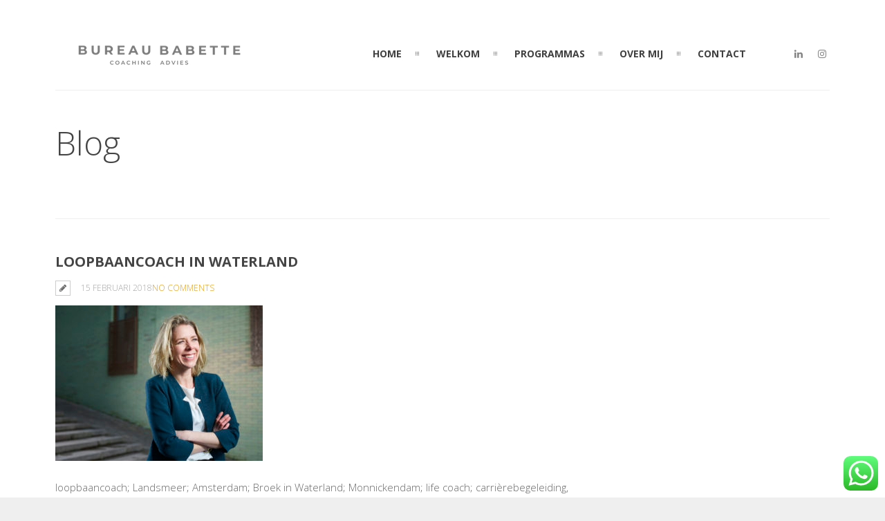

--- FILE ---
content_type: text/html; charset=UTF-8
request_url: https://www.bureaubabette.nl/md-babette1970/
body_size: 13300
content:
<!DOCTYPE html>
<html dir="ltr" lang="nl-NL" prefix="og: https://ogp.me/ns#">
<head>
<meta charset="UTF-8">		
<!-- mobile meta tag -->
<meta name="viewport" content="width=device-width, initial-scale=1, maximum-scale=1">
<!-- Custom Favicon -->
<link rel="icon" type="image/png" href="https://www.bureaubabette.nl/wp-content/uploads/2018/03/favicon-1.ico" />			
<link rel="profile" href="https://gmpg.org/xfn/11">
<link rel="pingback" href="https://www.bureaubabette.nl/xmlrpc.php">
<style>img:is([sizes="auto" i], [sizes^="auto," i]) { contain-intrinsic-size: 3000px 1500px }</style>
<!-- All in One SEO 4.8.2 - aioseo.com -->
<title>loopbaancoach in Waterland | Bureau Babette</title>
<meta name="description" content="loopbaancoach; Landsmeer; Amsterdam; Broek in Waterland; Monnickendam; life coach; carrièrebegeleiding, stress preventie; persoonlijke ontwikkeling; carrière; solliciteren; NL leert door; ontwikkeladvies" />
<meta name="robots" content="max-image-preview:large" />
<meta name="author" content="bureaubabette"/>
<link rel="canonical" href="https://www.bureaubabette.nl/md-babette1970/" />
<meta name="generator" content="All in One SEO (AIOSEO) 4.8.2" />
<meta property="og:locale" content="nl_NL" />
<meta property="og:site_name" content="Bureau Babette | Geeft inzicht &amp; groei | Trainer &amp; Coach voor professionals, teams &amp; organisatie" />
<meta property="og:type" content="article" />
<meta property="og:title" content="loopbaancoach in Waterland | Bureau Babette" />
<meta property="og:url" content="https://www.bureaubabette.nl/md-babette1970/" />
<meta property="article:published_time" content="2018-02-15T13:02:02+00:00" />
<meta property="article:modified_time" content="2020-10-19T19:35:12+00:00" />
<meta name="twitter:card" content="summary" />
<meta name="twitter:title" content="loopbaancoach in Waterland | Bureau Babette" />
<script type="application/ld+json" class="aioseo-schema">
{"@context":"https:\/\/schema.org","@graph":[{"@type":"BreadcrumbList","@id":"https:\/\/www.bureaubabette.nl\/md-babette1970\/#breadcrumblist","itemListElement":[{"@type":"ListItem","@id":"https:\/\/www.bureaubabette.nl\/#listItem","position":1,"name":"Home","item":"https:\/\/www.bureaubabette.nl\/","nextItem":{"@type":"ListItem","@id":"https:\/\/www.bureaubabette.nl\/md-babette1970\/#listItem","name":"loopbaancoach in Waterland"}},{"@type":"ListItem","@id":"https:\/\/www.bureaubabette.nl\/md-babette1970\/#listItem","position":2,"name":"loopbaancoach in Waterland","previousItem":{"@type":"ListItem","@id":"https:\/\/www.bureaubabette.nl\/#listItem","name":"Home"}}]},{"@type":"ItemPage","@id":"https:\/\/www.bureaubabette.nl\/md-babette1970\/#itempage","url":"https:\/\/www.bureaubabette.nl\/md-babette1970\/","name":"loopbaancoach in Waterland | Bureau Babette","description":"loopbaancoach; Landsmeer; Amsterdam; Broek in Waterland; Monnickendam; life coach; carri\u00e8rebegeleiding, stress preventie; persoonlijke ontwikkeling; carri\u00e8re; solliciteren; NL leert door; ontwikkeladvies","inLanguage":"nl-NL","isPartOf":{"@id":"https:\/\/www.bureaubabette.nl\/#website"},"breadcrumb":{"@id":"https:\/\/www.bureaubabette.nl\/md-babette1970\/#breadcrumblist"},"author":{"@id":"https:\/\/www.bureaubabette.nl\/author\/bureaubabette\/#author"},"creator":{"@id":"https:\/\/www.bureaubabette.nl\/author\/bureaubabette\/#author"},"datePublished":"2018-02-15T14:02:02+01:00","dateModified":"2020-10-19T21:35:12+02:00"},{"@type":"Organization","@id":"https:\/\/www.bureaubabette.nl\/#organization","name":"Bureau Babette","description":"Geeft inzicht & groei | Trainer & Coach voor professionals, teams & organisatie","url":"https:\/\/www.bureaubabette.nl\/"},{"@type":"Person","@id":"https:\/\/www.bureaubabette.nl\/author\/bureaubabette\/#author","url":"https:\/\/www.bureaubabette.nl\/author\/bureaubabette\/","name":"bureaubabette","image":{"@type":"ImageObject","@id":"https:\/\/www.bureaubabette.nl\/md-babette1970\/#authorImage","url":"https:\/\/secure.gravatar.com\/avatar\/17978a18e59e6d444b5f8b5bd3909caab19301dc2162260abe71626f23957054?s=96&d=mm&r=g","width":96,"height":96,"caption":"bureaubabette"}},{"@type":"WebSite","@id":"https:\/\/www.bureaubabette.nl\/#website","url":"https:\/\/www.bureaubabette.nl\/","name":"Bureau Babette","description":"Geeft inzicht & groei | Trainer & Coach voor professionals, teams & organisatie","inLanguage":"nl-NL","publisher":{"@id":"https:\/\/www.bureaubabette.nl\/#organization"}}]}
</script>
<!-- All in One SEO -->
<link rel='dns-prefetch' href='//fonts.googleapis.com' />
<link rel="alternate" type="application/rss+xml" title="Bureau Babette &raquo; feed" href="https://www.bureaubabette.nl/feed/" />
<link rel="alternate" type="application/rss+xml" title="Bureau Babette &raquo; reacties feed" href="https://www.bureaubabette.nl/comments/feed/" />
<link rel="alternate" type="application/rss+xml" title="Bureau Babette &raquo; loopbaancoach in Waterland reacties feed" href="https://www.bureaubabette.nl/feed/?attachment_id=425" />
<script type="text/javascript">
/* <![CDATA[ */
window._wpemojiSettings = {"baseUrl":"https:\/\/s.w.org\/images\/core\/emoji\/15.1.0\/72x72\/","ext":".png","svgUrl":"https:\/\/s.w.org\/images\/core\/emoji\/15.1.0\/svg\/","svgExt":".svg","source":{"concatemoji":"https:\/\/www.bureaubabette.nl\/wp-includes\/js\/wp-emoji-release.min.js?ver=6217b9d203956c7f64f87d0362d2ba73"}};
/*! This file is auto-generated */
!function(i,n){var o,s,e;function c(e){try{var t={supportTests:e,timestamp:(new Date).valueOf()};sessionStorage.setItem(o,JSON.stringify(t))}catch(e){}}function p(e,t,n){e.clearRect(0,0,e.canvas.width,e.canvas.height),e.fillText(t,0,0);var t=new Uint32Array(e.getImageData(0,0,e.canvas.width,e.canvas.height).data),r=(e.clearRect(0,0,e.canvas.width,e.canvas.height),e.fillText(n,0,0),new Uint32Array(e.getImageData(0,0,e.canvas.width,e.canvas.height).data));return t.every(function(e,t){return e===r[t]})}function u(e,t,n){switch(t){case"flag":return n(e,"\ud83c\udff3\ufe0f\u200d\u26a7\ufe0f","\ud83c\udff3\ufe0f\u200b\u26a7\ufe0f")?!1:!n(e,"\ud83c\uddfa\ud83c\uddf3","\ud83c\uddfa\u200b\ud83c\uddf3")&&!n(e,"\ud83c\udff4\udb40\udc67\udb40\udc62\udb40\udc65\udb40\udc6e\udb40\udc67\udb40\udc7f","\ud83c\udff4\u200b\udb40\udc67\u200b\udb40\udc62\u200b\udb40\udc65\u200b\udb40\udc6e\u200b\udb40\udc67\u200b\udb40\udc7f");case"emoji":return!n(e,"\ud83d\udc26\u200d\ud83d\udd25","\ud83d\udc26\u200b\ud83d\udd25")}return!1}function f(e,t,n){var r="undefined"!=typeof WorkerGlobalScope&&self instanceof WorkerGlobalScope?new OffscreenCanvas(300,150):i.createElement("canvas"),a=r.getContext("2d",{willReadFrequently:!0}),o=(a.textBaseline="top",a.font="600 32px Arial",{});return e.forEach(function(e){o[e]=t(a,e,n)}),o}function t(e){var t=i.createElement("script");t.src=e,t.defer=!0,i.head.appendChild(t)}"undefined"!=typeof Promise&&(o="wpEmojiSettingsSupports",s=["flag","emoji"],n.supports={everything:!0,everythingExceptFlag:!0},e=new Promise(function(e){i.addEventListener("DOMContentLoaded",e,{once:!0})}),new Promise(function(t){var n=function(){try{var e=JSON.parse(sessionStorage.getItem(o));if("object"==typeof e&&"number"==typeof e.timestamp&&(new Date).valueOf()<e.timestamp+604800&&"object"==typeof e.supportTests)return e.supportTests}catch(e){}return null}();if(!n){if("undefined"!=typeof Worker&&"undefined"!=typeof OffscreenCanvas&&"undefined"!=typeof URL&&URL.createObjectURL&&"undefined"!=typeof Blob)try{var e="postMessage("+f.toString()+"("+[JSON.stringify(s),u.toString(),p.toString()].join(",")+"));",r=new Blob([e],{type:"text/javascript"}),a=new Worker(URL.createObjectURL(r),{name:"wpTestEmojiSupports"});return void(a.onmessage=function(e){c(n=e.data),a.terminate(),t(n)})}catch(e){}c(n=f(s,u,p))}t(n)}).then(function(e){for(var t in e)n.supports[t]=e[t],n.supports.everything=n.supports.everything&&n.supports[t],"flag"!==t&&(n.supports.everythingExceptFlag=n.supports.everythingExceptFlag&&n.supports[t]);n.supports.everythingExceptFlag=n.supports.everythingExceptFlag&&!n.supports.flag,n.DOMReady=!1,n.readyCallback=function(){n.DOMReady=!0}}).then(function(){return e}).then(function(){var e;n.supports.everything||(n.readyCallback(),(e=n.source||{}).concatemoji?t(e.concatemoji):e.wpemoji&&e.twemoji&&(t(e.twemoji),t(e.wpemoji)))}))}((window,document),window._wpemojiSettings);
/* ]]> */
</script>
<link rel='stylesheet' id='twb-open-sans-css' href='https://fonts.googleapis.com/css?family=Open+Sans%3A300%2C400%2C500%2C600%2C700%2C800&#038;display=swap&#038;ver=6.8.1' type='text/css' media='all' />
<link rel='stylesheet' id='twb-global-css' href='https://www.bureaubabette.nl/wp-content/plugins/wd-instagram-feed/booster/assets/css/global.css?ver=1.0.0' type='text/css' media='all' />
<link rel='stylesheet' id='ht_ctc_main_css-css' href='https://www.bureaubabette.nl/wp-content/plugins/click-to-chat-for-whatsapp/new/inc/assets/css/main.css?ver=4.21' type='text/css' media='all' />
<style id='wp-emoji-styles-inline-css' type='text/css'>
img.wp-smiley, img.emoji {
display: inline !important;
border: none !important;
box-shadow: none !important;
height: 1em !important;
width: 1em !important;
margin: 0 0.07em !important;
vertical-align: -0.1em !important;
background: none !important;
padding: 0 !important;
}
</style>
<link rel='stylesheet' id='wp-block-library-css' href='https://www.bureaubabette.nl/wp-includes/css/dist/block-library/style.min.css?ver=6217b9d203956c7f64f87d0362d2ba73' type='text/css' media='all' />
<style id='classic-theme-styles-inline-css' type='text/css'>
/*! This file is auto-generated */
.wp-block-button__link{color:#fff;background-color:#32373c;border-radius:9999px;box-shadow:none;text-decoration:none;padding:calc(.667em + 2px) calc(1.333em + 2px);font-size:1.125em}.wp-block-file__button{background:#32373c;color:#fff;text-decoration:none}
</style>
<style id='global-styles-inline-css' type='text/css'>
:root{--wp--preset--aspect-ratio--square: 1;--wp--preset--aspect-ratio--4-3: 4/3;--wp--preset--aspect-ratio--3-4: 3/4;--wp--preset--aspect-ratio--3-2: 3/2;--wp--preset--aspect-ratio--2-3: 2/3;--wp--preset--aspect-ratio--16-9: 16/9;--wp--preset--aspect-ratio--9-16: 9/16;--wp--preset--color--black: #000000;--wp--preset--color--cyan-bluish-gray: #abb8c3;--wp--preset--color--white: #ffffff;--wp--preset--color--pale-pink: #f78da7;--wp--preset--color--vivid-red: #cf2e2e;--wp--preset--color--luminous-vivid-orange: #ff6900;--wp--preset--color--luminous-vivid-amber: #fcb900;--wp--preset--color--light-green-cyan: #7bdcb5;--wp--preset--color--vivid-green-cyan: #00d084;--wp--preset--color--pale-cyan-blue: #8ed1fc;--wp--preset--color--vivid-cyan-blue: #0693e3;--wp--preset--color--vivid-purple: #9b51e0;--wp--preset--gradient--vivid-cyan-blue-to-vivid-purple: linear-gradient(135deg,rgba(6,147,227,1) 0%,rgb(155,81,224) 100%);--wp--preset--gradient--light-green-cyan-to-vivid-green-cyan: linear-gradient(135deg,rgb(122,220,180) 0%,rgb(0,208,130) 100%);--wp--preset--gradient--luminous-vivid-amber-to-luminous-vivid-orange: linear-gradient(135deg,rgba(252,185,0,1) 0%,rgba(255,105,0,1) 100%);--wp--preset--gradient--luminous-vivid-orange-to-vivid-red: linear-gradient(135deg,rgba(255,105,0,1) 0%,rgb(207,46,46) 100%);--wp--preset--gradient--very-light-gray-to-cyan-bluish-gray: linear-gradient(135deg,rgb(238,238,238) 0%,rgb(169,184,195) 100%);--wp--preset--gradient--cool-to-warm-spectrum: linear-gradient(135deg,rgb(74,234,220) 0%,rgb(151,120,209) 20%,rgb(207,42,186) 40%,rgb(238,44,130) 60%,rgb(251,105,98) 80%,rgb(254,248,76) 100%);--wp--preset--gradient--blush-light-purple: linear-gradient(135deg,rgb(255,206,236) 0%,rgb(152,150,240) 100%);--wp--preset--gradient--blush-bordeaux: linear-gradient(135deg,rgb(254,205,165) 0%,rgb(254,45,45) 50%,rgb(107,0,62) 100%);--wp--preset--gradient--luminous-dusk: linear-gradient(135deg,rgb(255,203,112) 0%,rgb(199,81,192) 50%,rgb(65,88,208) 100%);--wp--preset--gradient--pale-ocean: linear-gradient(135deg,rgb(255,245,203) 0%,rgb(182,227,212) 50%,rgb(51,167,181) 100%);--wp--preset--gradient--electric-grass: linear-gradient(135deg,rgb(202,248,128) 0%,rgb(113,206,126) 100%);--wp--preset--gradient--midnight: linear-gradient(135deg,rgb(2,3,129) 0%,rgb(40,116,252) 100%);--wp--preset--font-size--small: 13px;--wp--preset--font-size--medium: 20px;--wp--preset--font-size--large: 36px;--wp--preset--font-size--x-large: 42px;--wp--preset--spacing--20: 0.44rem;--wp--preset--spacing--30: 0.67rem;--wp--preset--spacing--40: 1rem;--wp--preset--spacing--50: 1.5rem;--wp--preset--spacing--60: 2.25rem;--wp--preset--spacing--70: 3.38rem;--wp--preset--spacing--80: 5.06rem;--wp--preset--shadow--natural: 6px 6px 9px rgba(0, 0, 0, 0.2);--wp--preset--shadow--deep: 12px 12px 50px rgba(0, 0, 0, 0.4);--wp--preset--shadow--sharp: 6px 6px 0px rgba(0, 0, 0, 0.2);--wp--preset--shadow--outlined: 6px 6px 0px -3px rgba(255, 255, 255, 1), 6px 6px rgba(0, 0, 0, 1);--wp--preset--shadow--crisp: 6px 6px 0px rgba(0, 0, 0, 1);}:where(.is-layout-flex){gap: 0.5em;}:where(.is-layout-grid){gap: 0.5em;}body .is-layout-flex{display: flex;}.is-layout-flex{flex-wrap: wrap;align-items: center;}.is-layout-flex > :is(*, div){margin: 0;}body .is-layout-grid{display: grid;}.is-layout-grid > :is(*, div){margin: 0;}:where(.wp-block-columns.is-layout-flex){gap: 2em;}:where(.wp-block-columns.is-layout-grid){gap: 2em;}:where(.wp-block-post-template.is-layout-flex){gap: 1.25em;}:where(.wp-block-post-template.is-layout-grid){gap: 1.25em;}.has-black-color{color: var(--wp--preset--color--black) !important;}.has-cyan-bluish-gray-color{color: var(--wp--preset--color--cyan-bluish-gray) !important;}.has-white-color{color: var(--wp--preset--color--white) !important;}.has-pale-pink-color{color: var(--wp--preset--color--pale-pink) !important;}.has-vivid-red-color{color: var(--wp--preset--color--vivid-red) !important;}.has-luminous-vivid-orange-color{color: var(--wp--preset--color--luminous-vivid-orange) !important;}.has-luminous-vivid-amber-color{color: var(--wp--preset--color--luminous-vivid-amber) !important;}.has-light-green-cyan-color{color: var(--wp--preset--color--light-green-cyan) !important;}.has-vivid-green-cyan-color{color: var(--wp--preset--color--vivid-green-cyan) !important;}.has-pale-cyan-blue-color{color: var(--wp--preset--color--pale-cyan-blue) !important;}.has-vivid-cyan-blue-color{color: var(--wp--preset--color--vivid-cyan-blue) !important;}.has-vivid-purple-color{color: var(--wp--preset--color--vivid-purple) !important;}.has-black-background-color{background-color: var(--wp--preset--color--black) !important;}.has-cyan-bluish-gray-background-color{background-color: var(--wp--preset--color--cyan-bluish-gray) !important;}.has-white-background-color{background-color: var(--wp--preset--color--white) !important;}.has-pale-pink-background-color{background-color: var(--wp--preset--color--pale-pink) !important;}.has-vivid-red-background-color{background-color: var(--wp--preset--color--vivid-red) !important;}.has-luminous-vivid-orange-background-color{background-color: var(--wp--preset--color--luminous-vivid-orange) !important;}.has-luminous-vivid-amber-background-color{background-color: var(--wp--preset--color--luminous-vivid-amber) !important;}.has-light-green-cyan-background-color{background-color: var(--wp--preset--color--light-green-cyan) !important;}.has-vivid-green-cyan-background-color{background-color: var(--wp--preset--color--vivid-green-cyan) !important;}.has-pale-cyan-blue-background-color{background-color: var(--wp--preset--color--pale-cyan-blue) !important;}.has-vivid-cyan-blue-background-color{background-color: var(--wp--preset--color--vivid-cyan-blue) !important;}.has-vivid-purple-background-color{background-color: var(--wp--preset--color--vivid-purple) !important;}.has-black-border-color{border-color: var(--wp--preset--color--black) !important;}.has-cyan-bluish-gray-border-color{border-color: var(--wp--preset--color--cyan-bluish-gray) !important;}.has-white-border-color{border-color: var(--wp--preset--color--white) !important;}.has-pale-pink-border-color{border-color: var(--wp--preset--color--pale-pink) !important;}.has-vivid-red-border-color{border-color: var(--wp--preset--color--vivid-red) !important;}.has-luminous-vivid-orange-border-color{border-color: var(--wp--preset--color--luminous-vivid-orange) !important;}.has-luminous-vivid-amber-border-color{border-color: var(--wp--preset--color--luminous-vivid-amber) !important;}.has-light-green-cyan-border-color{border-color: var(--wp--preset--color--light-green-cyan) !important;}.has-vivid-green-cyan-border-color{border-color: var(--wp--preset--color--vivid-green-cyan) !important;}.has-pale-cyan-blue-border-color{border-color: var(--wp--preset--color--pale-cyan-blue) !important;}.has-vivid-cyan-blue-border-color{border-color: var(--wp--preset--color--vivid-cyan-blue) !important;}.has-vivid-purple-border-color{border-color: var(--wp--preset--color--vivid-purple) !important;}.has-vivid-cyan-blue-to-vivid-purple-gradient-background{background: var(--wp--preset--gradient--vivid-cyan-blue-to-vivid-purple) !important;}.has-light-green-cyan-to-vivid-green-cyan-gradient-background{background: var(--wp--preset--gradient--light-green-cyan-to-vivid-green-cyan) !important;}.has-luminous-vivid-amber-to-luminous-vivid-orange-gradient-background{background: var(--wp--preset--gradient--luminous-vivid-amber-to-luminous-vivid-orange) !important;}.has-luminous-vivid-orange-to-vivid-red-gradient-background{background: var(--wp--preset--gradient--luminous-vivid-orange-to-vivid-red) !important;}.has-very-light-gray-to-cyan-bluish-gray-gradient-background{background: var(--wp--preset--gradient--very-light-gray-to-cyan-bluish-gray) !important;}.has-cool-to-warm-spectrum-gradient-background{background: var(--wp--preset--gradient--cool-to-warm-spectrum) !important;}.has-blush-light-purple-gradient-background{background: var(--wp--preset--gradient--blush-light-purple) !important;}.has-blush-bordeaux-gradient-background{background: var(--wp--preset--gradient--blush-bordeaux) !important;}.has-luminous-dusk-gradient-background{background: var(--wp--preset--gradient--luminous-dusk) !important;}.has-pale-ocean-gradient-background{background: var(--wp--preset--gradient--pale-ocean) !important;}.has-electric-grass-gradient-background{background: var(--wp--preset--gradient--electric-grass) !important;}.has-midnight-gradient-background{background: var(--wp--preset--gradient--midnight) !important;}.has-small-font-size{font-size: var(--wp--preset--font-size--small) !important;}.has-medium-font-size{font-size: var(--wp--preset--font-size--medium) !important;}.has-large-font-size{font-size: var(--wp--preset--font-size--large) !important;}.has-x-large-font-size{font-size: var(--wp--preset--font-size--x-large) !important;}
:where(.wp-block-post-template.is-layout-flex){gap: 1.25em;}:where(.wp-block-post-template.is-layout-grid){gap: 1.25em;}
:where(.wp-block-columns.is-layout-flex){gap: 2em;}:where(.wp-block-columns.is-layout-grid){gap: 2em;}
:root :where(.wp-block-pullquote){font-size: 1.5em;line-height: 1.6;}
</style>
<link rel='stylesheet' id='rs-plugin-settings-css' href='https://www.bureaubabette.nl/wp-content/plugins/revslider/public/assets/css/settings.css?ver=5.4.6.2' type='text/css' media='all' />
<style id='rs-plugin-settings-inline-css' type='text/css'>
#rs-demo-id {}
</style>
<link rel='stylesheet' id='dt-delicious-font-css' href='//fonts.googleapis.com/css?family=Open+Sans%3A300italic%2C400%2C300%2C600%2C700%2C800&#038;ver=6.8.1' type='text/css' media='all' />
<link rel='stylesheet' id='dt-default-style-css' href='https://www.bureaubabette.nl/wp-content/themes/patti/style.css?ver=6217b9d203956c7f64f87d0362d2ba73' type='text/css' media='all' />
<style id='dt-default-style-inline-css' type='text/css'>
#footer a:hover,#header-social li a:hover,.wrap ul.wrap-nav > li a:hover,.wrap ul.wrap-nav li.current > a,#toggle-view li.activated h3,.authorp h2 a:hover,.comment a:hover,.customlist li i,.dark-header ul#mainnav li a.current-menu-item,.dark-header ul#mainnav li a:active,.dark-header ul#mainnav li a:hover,.dark-header ul#mainnav li ul li a:hover,.thin-fill .dt-service-icon i,.dark-header ul#mainnav li ul li ul li a:hover,.dark-header ul#mainnav li>a.sf-with-ul:active,.dark-header ul#mainnav>li.item-active>a,.dark-header ul#mainnav>li>a.sf-with-ul:hover,.nav-btn:hover,.next-prev-posts a:hover,.portfolio h3 a:hover,.post-content h1 a:hover,.no-fill .dt-service-icon i,.service-item i,.share-options a:hover,.sidebar-post span a,.team-social a:hover,.testimonial-name,.toggle-minus,.tweet_time a:hover,.widget a:hover,.widget-tweet-text a,.wrapper-service i,a,a.tweet_action:hover,h1.masonry-title a:hover,h3.masonry-title a:hover,html .wpb_accordion .wpb_accordion_wrapper .ui-state-active .ui-icon,html .wpb_accordion .wpb_accordion_wrapper .ui-state-active a,html h4.wpb_toggle.wpb_toggle_title_active:after,html h4.wpb_toggle_title_active,ul#mainnav li ul li a:hover,ul#mainnav li ul li ul li a:hover,ul#mainnav>li.current>a span,ul#mainnav>li.highlighted-state>a span,ul.tags a:hover{color:#e59500}.dt-service-item:hover,.featured-column .column-shadow,.featured-column .package-title,.pagenav a:hover,.skillbar-bar,.tags ul li a:hover,.widget .tagcloud a:hover,a.comment-reply-link:hover,div.jp-play-bar,div.jp-volume-bar-value,h1.section-title:after,span.current-menu-item,.bold-fill .dt-service-icon i,ul#filters li.selected a{background:#e59500}.team-text h3 span,ul#mainnav>li.current>a span,ul#mainnav>li.highlighted-state>a span{border-bottom:1px solid #e59500}.dark-header ul#mainnav>li>a:hover>span{border-bottom:1px solid #e59500!important}.dt-service-item:hover,.pagenav a:hover,span.current-menu-item,ul#filters li a.selected,ul#filters li a:hover{border:1px solid #e59500}ul#social li a:hover{border-color:#e59500}ul.tabs li.active{border-top:2px solid #e59500}#spinner:before{border-top-color:#e59500;border-left-color:#e59500;border-right-color:#e59500}.featured-column .package-title{border-bottom:3px solid #e59500}html .wpb_content_element .wpb_tabs_nav li.ui-state-active{border-top:2px solid #e59500}html .wpb_tour.wpb_content_element .wpb_tour_tabs_wrapper .wpb_tabs_nav li.ui-state-active{border-left:2px solid #e59500}.thin-fill .dt-service-icon i{border: 1px solid #e59500}
html body {background: #efefef;}#wrapper {background: #ffffff;}#header {background: #ffffff;}#footer {background: #ffffff;}::selection {background: #dd9933; color: #fff; } ::-moz-selection {background: #dd9933; color: #fff; } body { background: #efefef; }
.single-post .page-title-subtitle { display: none; }.single-post .post-single { border-top: 1px solid #efefef; padding-top: 60px; }
#header { padding-top: 55px; padding-bottom: 25px;  }
</style>
<link rel='stylesheet' id='dt-prettyphoto-lightbox-css' href='https://www.bureaubabette.nl/wp-content/themes/patti/css/prettyPhoto.css?ver=6217b9d203956c7f64f87d0362d2ba73' type='text/css' media='all' />
<link rel='stylesheet' id='dt-superfish-css' href='https://www.bureaubabette.nl/wp-content/themes/patti/css/superfish.css?ver=6217b9d203956c7f64f87d0362d2ba73' type='text/css' media='all' />
<link rel='stylesheet' id='dt-font-awesome-css' href='https://www.bureaubabette.nl/wp-content/themes/patti/framework/fonts/font-awesome/css/font-awesome.css?ver=6217b9d203956c7f64f87d0362d2ba73' type='text/css' media='all' />
<link rel='stylesheet' id='dt-audioplayer-css' href='https://www.bureaubabette.nl/wp-content/themes/patti/css/audioplayer.css?ver=6217b9d203956c7f64f87d0362d2ba73' type='text/css' media='all' />
<link rel='stylesheet' id='dt-owl-carousel-css' href='https://www.bureaubabette.nl/wp-content/themes/patti/css/owl.carousel.css?ver=6217b9d203956c7f64f87d0362d2ba73' type='text/css' media='all' />
<link rel='stylesheet' id='extend-composer-css' href='https://www.bureaubabette.nl/wp-content/themes/patti/css/extend-composer.css?ver=6217b9d203956c7f64f87d0362d2ba73' type='text/css' media='all' />
<link rel='stylesheet' id='dt-responsive-css' href='https://www.bureaubabette.nl/wp-content/themes/patti/css/responsive.css?ver=6217b9d203956c7f64f87d0362d2ba73' type='text/css' media='all' />
<link rel='stylesheet' id='dt-fluid-css' href='https://www.bureaubabette.nl/wp-content/themes/patti/css/fluid.css?ver=6217b9d203956c7f64f87d0362d2ba73' type='text/css' media='all' />
<link rel='stylesheet' id='bsf-Defaults-css' href='https://www.bureaubabette.nl/wp-content/uploads/smile_fonts/Defaults/Defaults.css?ver=6217b9d203956c7f64f87d0362d2ba73' type='text/css' media='all' />
<link rel='stylesheet' id='redux-google-fonts-smof_data-css' href='https://fonts.googleapis.com/css?family=Open+Sans%3A300%2C700%2C400&#038;ver=1603049063' type='text/css' media='all' />
<script type="text/javascript" src="https://www.bureaubabette.nl/wp-includes/js/jquery/jquery.min.js?ver=3.7.1" id="jquery-core-js"></script>
<script type="text/javascript" src="https://www.bureaubabette.nl/wp-includes/js/jquery/jquery-migrate.min.js?ver=3.4.1" id="jquery-migrate-js"></script>
<script type="text/javascript" src="https://www.bureaubabette.nl/wp-content/plugins/wd-instagram-feed/booster/assets/js/circle-progress.js?ver=1.2.2" id="twb-circle-js"></script>
<script type="text/javascript" id="twb-global-js-extra">
/* <![CDATA[ */
var twb = {"nonce":"a87e1c606a","ajax_url":"https:\/\/www.bureaubabette.nl\/wp-admin\/admin-ajax.php","plugin_url":"https:\/\/www.bureaubabette.nl\/wp-content\/plugins\/wd-instagram-feed\/booster","href":"https:\/\/www.bureaubabette.nl\/wp-admin\/admin.php?page=twb_instagram-feed"};
var twb = {"nonce":"a87e1c606a","ajax_url":"https:\/\/www.bureaubabette.nl\/wp-admin\/admin-ajax.php","plugin_url":"https:\/\/www.bureaubabette.nl\/wp-content\/plugins\/wd-instagram-feed\/booster","href":"https:\/\/www.bureaubabette.nl\/wp-admin\/admin.php?page=twb_instagram-feed"};
/* ]]> */
</script>
<script type="text/javascript" src="https://www.bureaubabette.nl/wp-content/plugins/wd-instagram-feed/booster/assets/js/global.js?ver=1.0.0" id="twb-global-js"></script>
<script type="text/javascript" src="https://www.bureaubabette.nl/wp-content/plugins/revslider/public/assets/js/jquery.themepunch.tools.min.js?ver=5.4.6.2" id="tp-tools-js"></script>
<script type="text/javascript" src="https://www.bureaubabette.nl/wp-content/plugins/revslider/public/assets/js/jquery.themepunch.revolution.min.js?ver=5.4.6.2" id="revmin-js"></script>
<script type="text/javascript" src="https://www.bureaubabette.nl/wp-content/themes/patti/js/jquery.queryloader2.js?ver=1.0" id="dt-qloader-js"></script>
<script type="text/javascript" id="dt-custom-loader-js-extra">
/* <![CDATA[ */
var dt_loader = {"bcolor":"#e59500"};
/* ]]> */
</script>
<script type="text/javascript" src="https://www.bureaubabette.nl/wp-content/themes/patti/js/custom/custom-loader.js?ver=1.0" id="dt-custom-loader-js"></script>
<script type="text/javascript" src="https://www.bureaubabette.nl/wp-content/themes/patti/js/scripts-top.js?ver=6217b9d203956c7f64f87d0362d2ba73" id="dt-scripts-top-js"></script>
<script type="text/javascript" src="https://www.bureaubabette.nl/wp-content/themes/patti/js/jquery.nav.js?ver=2.2.0" id="dt-nav-js"></script>
<script type="text/javascript" src="https://www.bureaubabette.nl/wp-content/themes/patti/js/custom/custom-responsive-nav.js?ver=6217b9d203956c7f64f87d0362d2ba73" id="dt-custom-responsive-nav-js"></script>
<script type="text/javascript" id="dt-custom-navscroll-js-extra">
/* <![CDATA[ */
var dt_styles = {"header_bg":"255,255,255","header_scroll_opacity":"90","default_color":"#ffffff","logo_width":"300","logo_height":"50","init_pt":"55","init_pb":"25","scroll_pt":"15","scroll_pb":"15","scrolling_effect":"1","mainlogosrc":"https:\/\/www.bureaubabette.nl\/wp-content\/uploads\/2018\/02\/Untitled-design-41.png","alternativelogosrc":"","alternativelogo":"0","svglogo":""};
/* ]]> */
</script>
<script type="text/javascript" src="https://www.bureaubabette.nl/wp-content/themes/patti/js/custom/custom-navscroll.js?ver=1.0" id="dt-custom-navscroll-js"></script>
<link rel="https://api.w.org/" href="https://www.bureaubabette.nl/wp-json/" /><link rel="alternate" title="JSON" type="application/json" href="https://www.bureaubabette.nl/wp-json/wp/v2/media/425" /><link rel="EditURI" type="application/rsd+xml" title="RSD" href="https://www.bureaubabette.nl/xmlrpc.php?rsd" />
<link rel="alternate" title="oEmbed (JSON)" type="application/json+oembed" href="https://www.bureaubabette.nl/wp-json/oembed/1.0/embed?url=https%3A%2F%2Fwww.bureaubabette.nl%2Fmd-babette1970%2F" />
<link rel="alternate" title="oEmbed (XML)" type="text/xml+oembed" href="https://www.bureaubabette.nl/wp-json/oembed/1.0/embed?url=https%3A%2F%2Fwww.bureaubabette.nl%2Fmd-babette1970%2F&#038;format=xml" />
<meta name="generator" content="Powered by WPBakery Page Builder - drag and drop page builder for WordPress."/>
<!--[if lte IE 9]><link rel="stylesheet" type="text/css" href="https://www.bureaubabette.nl/wp-content/plugins/js_composer/assets/css/vc_lte_ie9.min.css" media="screen"><![endif]--><meta name="generator" content="Powered by Slider Revolution 5.4.6.2 - responsive, Mobile-Friendly Slider Plugin for WordPress with comfortable drag and drop interface." />
<script type="text/javascript">function setREVStartSize(e){
try{ var i=jQuery(window).width(),t=9999,r=0,n=0,l=0,f=0,s=0,h=0;					
if(e.responsiveLevels&&(jQuery.each(e.responsiveLevels,function(e,f){f>i&&(t=r=f,l=e),i>f&&f>r&&(r=f,n=e)}),t>r&&(l=n)),f=e.gridheight[l]||e.gridheight[0]||e.gridheight,s=e.gridwidth[l]||e.gridwidth[0]||e.gridwidth,h=i/s,h=h>1?1:h,f=Math.round(h*f),"fullscreen"==e.sliderLayout){var u=(e.c.width(),jQuery(window).height());if(void 0!=e.fullScreenOffsetContainer){var c=e.fullScreenOffsetContainer.split(",");if (c) jQuery.each(c,function(e,i){u=jQuery(i).length>0?u-jQuery(i).outerHeight(!0):u}),e.fullScreenOffset.split("%").length>1&&void 0!=e.fullScreenOffset&&e.fullScreenOffset.length>0?u-=jQuery(window).height()*parseInt(e.fullScreenOffset,0)/100:void 0!=e.fullScreenOffset&&e.fullScreenOffset.length>0&&(u-=parseInt(e.fullScreenOffset,0))}f=u}else void 0!=e.minHeight&&f<e.minHeight&&(f=e.minHeight);e.c.closest(".rev_slider_wrapper").css({height:f})					
}catch(d){console.log("Failure at Presize of Slider:"+d)}
};</script>
<style type="text/css" title="dynamic-css" class="options-output">html body{font-family:"Open Sans";line-height:24px;font-weight:300;font-style:normal;color:#686868;font-size:15px;}html ul#mainnav li a{font-family:"Open Sans";line-height:25px;font-weight:700;font-style:normal;color:#404040;font-size:14px;}.wrap ul.wrap-nav > li a{font-family:"Open Sans";line-height:32px;font-weight:400;font-style:normal;color:#ffffff;font-size:28px;}html h1{font-family:"Open Sans";line-height:36px;font-weight:300;font-style:normal;color:#444444;font-size:28px;}html h2{font-family:"Open Sans";line-height:32px;font-weight:300;font-style:normal;color:#444444;font-size:24px;}html h3{font-family:"Open Sans";line-height:24px;font-weight:300;font-style:normal;color:#444444;font-size:18px;}html h4{font-family:"Open Sans";line-height:22px;font-weight:300;font-style:normal;color:#444444;font-size:16px;}html h5{font-family:"Open Sans";line-height:20px;font-weight:300;font-style:normal;color:#444444;font-size:14px;}html h6{font-family:"Open Sans";line-height:20px;font-weight:300;font-style:normal;color:#444444;font-size:13px;}</style><noscript><style type="text/css"> .wpb_animate_when_almost_visible { opacity: 1; }</style></noscript>			
</head>
<body data-rsssl=1 class="attachment wp-singular attachment-template-default single single-attachment postid-425 attachmentid-425 attachment-jpeg wp-theme-patti wide-layout wpb-js-composer js-comp-ver-5.4.2 vc_responsive">
<!-- preloader-->
<div id="qLoverlay"></div>
<header id="header" class="solid-header">
<div class="centered-wrapper">
<div class="percent-one-fourth no-fullscreen-menu">
<div class="logo">
<a href="https://www.bureaubabette.nl" title="Bureau Babette" rel="home"><img src="https://www.bureaubabette.nl/wp-content/uploads/2018/02/Untitled-design-41.png" alt="Bureau Babette" /></a>
</div><!--end logo-->
</div><!--end one-fourth-->
<a class="nav-btn "><i class="fa fa-bars"></i></a>
<div class="percent-three-fourth column-last">		
<div id="regular-navigation">
<ul id="header-social">
<li><a href="https://www.linkedin.com/in/babettedorresteijn/" title="linkedin" class="linkedin"  target="_blank"><i class="fa fa-linkedin"></i></a></li><li><a href="https://www.instagram.com/bureaubabette/" title="instagram" class="instagram"  target="_blank"><i class="fa fa-instagram"></i></a></li>					
</ul>
<div class="flags_language_selector "></div>
</div>
<nav id="navigation" class="light-header">
<div class="menu-patti-menu-container"><ul id="mainnav" class="sf-menu"><li id="menu-item-514" class="menu-item menu-item-type-custom menu-item-object-custom menu-item-home menu-item-514"><a href="https://www.bureaubabette.nl">HOME</a></li>
<li id="menu-item-174" class="menu-item menu-item-type-custom menu-item-object-custom menu-item-home menu-item-174"><a href="https://www.bureaubabette.nl/#welkom">WELKOM</a></li>
<li id="menu-item-177" class="menu-item menu-item-type-custom menu-item-object-custom menu-item-home menu-item-has-children menu-item-177"><a href="https://www.bureaubabette.nl/#programmas">PROGRAMMAS</a>
<ul class="sub-menu">
<li id="menu-item-509" class="menu-item menu-item-type-post_type menu-item-object-page menu-item-509"><a href="https://www.bureaubabette.nl/persoonlijke-effectiviteit-coaching/">Persoonlijk leiderschap</a></li>
<li id="menu-item-510" class="menu-item menu-item-type-post_type menu-item-object-page menu-item-510"><a href="https://www.bureaubabette.nl/loopbaanadvies-bij-bureau-babette/">Loopbaancoaching</a></li>
<li id="menu-item-667" class="menu-item menu-item-type-post_type menu-item-object-page menu-item-667"><a href="https://www.bureaubabette.nl/teamcoaching-training/">Leiderschap en Teams</a></li>
</ul>
</li>
<li id="menu-item-179" class="menu-item menu-item-type-custom menu-item-object-custom menu-item-home menu-item-179"><a href="https://www.bureaubabette.nl/#overmij">OVER MIJ</a></li>
<li id="menu-item-178" class="menu-item menu-item-type-custom menu-item-object-custom menu-item-home menu-item-178"><a href="https://www.bureaubabette.nl/#contact">CONTACT</a></li>
</ul></div>				</nav><!--end navigation-->	
</div><!--end three-fourth-->
<div class="clear"></div>
</div><!--end centered-wrapper-->
</header>		
<div id="wrapper">	
<div class="menu-fixer"></div>			
<div class="centered-wrapper">
<div class="page-title-subtitle">
<h2>Blog</h2><h3></h3>		
</div>
</div>	
<div class="centered-wrapper">	
<section id="blog" class="post-single">
<div class="percent-blog fullwidth-thumbnail begin-content sidebar-right">
<article id="post-425" class="post post-masonry post-425 attachment type-attachment status-inherit hentry">
<div class="post-content">
<h1 class="masonry-title entry-title">loopbaancoach in Waterland</h1>
<span class="post-meta">
<i class="for-sticky fa fa-exclamation"></i><i class="fa fa-pencil"></i>
<em class="post_date date updated">15 februari 2018</em><div class="single-extra"><em></em><a href="https://www.bureaubabette.nl/md-babette1970/#respond">No Comments</a></div>		</span>			
<div class="clear"></div>
<p class="attachment"><a href='https://www.bureaubabette.nl/wp-content/uploads/2018/02/MD-Babette1970-e1519069094975.jpg'><img fetchpriority="high" decoding="async" width="300" height="225" src="https://www.bureaubabette.nl/wp-content/uploads/2018/02/MD-Babette1970-300x225.jpg" class="attachment-medium size-medium" alt="coach in waterland" srcset="https://www.bureaubabette.nl/wp-content/uploads/2018/02/MD-Babette1970-300x225.jpg 300w, https://www.bureaubabette.nl/wp-content/uploads/2018/02/MD-Babette1970-768x576.jpg 768w, https://www.bureaubabette.nl/wp-content/uploads/2018/02/MD-Babette1970-1024x768.jpg 1024w, https://www.bureaubabette.nl/wp-content/uploads/2018/02/MD-Babette1970-780x585.jpg 780w, https://www.bureaubabette.nl/wp-content/uploads/2018/02/MD-Babette1970-1120x840.jpg 1120w, https://www.bureaubabette.nl/wp-content/uploads/2018/02/MD-Babette1970-e1519069094975.jpg 1920w" sizes="(max-width: 300px) 100vw, 300px" /></a></p>
<p>loopbaancoach; Landsmeer; Amsterdam; Broek in Waterland; Monnickendam; life coach; carrièrebegeleiding, stress preventie; persoonlijke ontwikkeling; carrière; solliciteren; NL leert door; ontwikkeladvies </p>
</div><!--end post-content-->
</article><!-- #post -->	
<div class="post-bottom-content">
<div class="share-options">
<h6>Share this post: </h6>
<a href="" class="twitter-sharer" onClick="twitterSharer()"><i class="fa fa-twitter"></i></a>
<a href="" class="facebook-sharer" onClick="facebookSharer()"><i class="fa fa-facebook"></i></a>
<a href="" class="pinterest-sharer" onClick="pinterestSharer()"><i class="fa fa-pinterest"></i></a>
<a href="" class="google-sharer" onClick="googleSharer()"><i class="fa fa-google-plus"></i></a>
<a href="" class="delicious-sharer" onClick="deliciousSharer()"><i class="fa fa-share"></i></a>
<a href="" class="linkedin-sharer" onClick="linkedinSharer()"><i class="fa fa-linkedin"></i></a>
</div>
<div class="next-prev-posts">
<div class="previous-post what-post">&laquo; <a href="https://www.bureaubabette.nl/md-babette1970/" rel="prev">loopbaancoach in Waterland</a></div>
<div class="next-post what-post"> </div>
</div>	
<div class="author-bio">							
<img alt='' src='https://secure.gravatar.com/avatar/17978a18e59e6d444b5f8b5bd3909caab19301dc2162260abe71626f23957054?s=70&#038;d=mm&#038;r=g' srcset='https://secure.gravatar.com/avatar/17978a18e59e6d444b5f8b5bd3909caab19301dc2162260abe71626f23957054?s=140&#038;d=mm&#038;r=g 2x' class='avatar avatar-70 photo' height='70' width='70' decoding='async'/>								<div class="authorp vcard author">
<h2>Author: <span class="fn">bureaubabette</span></h2>
<p></p>							
</div>
</div>	
<div class="double-separator"></div>
<!-- You can start editing here. -->
<div id="comments">
<p></p>
</div>	
<div id="respond" class="comment-respond">
<h3 id="reply-title" class="comment-reply-title">Leave a Comment <small><a rel="nofollow" id="cancel-comment-reply-link" href="/md-babette1970/#respond" style="display:none;">Cancel Comment</a></small></h3><form action="https://www.bureaubabette.nl/wp-comments-post.php" method="post" id="commentform" class="comment-form"><div class="comment-form-comment"><fieldset><textarea id="comment" placeholder="Your Comment *" name="comment" cols="45" rows="8" aria-required="true"></textarea></fieldset></div>
<div class="percent-one-third"><div class="comment-form-author"><fieldset><input id="author" name="author" type="text" placeholder="Name *" value="" size="30" aria-required='true' /></fieldset></div></div>
<div class="percent-one-third"><div class="comment-form-email"><fieldset><input id="email" name="email" type="text" value="" size="30" placeholder="Email *"  aria-required='true' /></fieldset></div></div>
<div class="percent-one-third column-last"><div class="comment-form-url"><fieldset><input id="url" name="url" type="text" value="" placeholder="Website" size="30" /></fieldset></div></div>
<p class="comment-form-cookies-consent"><input id="wp-comment-cookies-consent" name="wp-comment-cookies-consent" type="checkbox" value="yes" /> <label for="wp-comment-cookies-consent">Mijn naam, e-mail en site opslaan in deze browser voor de volgende keer wanneer ik een reactie plaats.</label></p>
<p class="form-submit"><input name="submit" type="submit" id="submit_my_comment" class="submit" value="Submit Comment" /> <input type='hidden' name='comment_post_ID' value='425' id='comment_post_ID' />
<input type='hidden' name='comment_parent' id='comment_parent' value='0' />
</p></form>	</div><!-- #respond -->
</div><!--end post-bottom-content-->
</div>
</section> 
<aside class="percent-sidebar "></aside>
<div class="clear"></div>
</div><!--end centered-wrapper-->	

<footer id="footer">		
<div class="centered-wrapper">
</div><!--end centered-wrapper-->
<div id="bottomfooter"  >		
<div class="centered-wrapper">	
<div class="percent-two-third">
<p>Copyright 2018 Bureau Babette. Webdesign <a href="http://www.slowww.nl">Slowww</a></p>
</div><!--end percent-two-third-->
<div class="percent-one-third column-last">
<ul id="social">
<li><a href="https://www.linkedin.com/in/babettedorresteijn/" title="linkedin" class="linkedin"  target="_blank"><i class="fa fa-linkedin"></i></a></li><li><a href="https://www.instagram.com/bureaubabette/" title="instagram" class="instagram"  target="_blank"><i class="fa fa-instagram"></i></a></li>					
</ul>				
</div><!--end percent-one-third-->
</div><!--end centered-wrapper-->				
</div><!--end bottomfooter-->
<a href="#" class="totop"><i class="fa fa-angle-double-up"></i></a>
</footer><!--end footer-->	
</div><!--end wrapper-->
<script type="speculationrules">
{"prefetch":[{"source":"document","where":{"and":[{"href_matches":"\/*"},{"not":{"href_matches":["\/wp-*.php","\/wp-admin\/*","\/wp-content\/uploads\/*","\/wp-content\/*","\/wp-content\/plugins\/*","\/wp-content\/themes\/patti\/*","\/*\\?(.+)"]}},{"not":{"selector_matches":"a[rel~=\"nofollow\"]"}},{"not":{"selector_matches":".no-prefetch, .no-prefetch a"}}]},"eagerness":"conservative"}]}
</script>
<!-- Click to Chat - https://holithemes.com/plugins/click-to-chat/  v4.21 -->  
<div class="ht-ctc ht-ctc-chat ctc-analytics ctc_wp_desktop style-2  " id="ht-ctc-chat"  
style="display: none;  position: fixed; bottom: 10px; right: 10px;"   >
<div class="ht_ctc_style ht_ctc_chat_style">
<div  style="display: flex; justify-content: center; align-items: center;  " class="ctc-analytics ctc_s_2">
<p class="ctc-analytics ctc_cta ctc_cta_stick ht-ctc-cta  ht-ctc-cta-hover " style="padding: 0px 16px; line-height: 1.6; font-size: 15px; background-color: #e59500; color: #686868; border-radius:10px; margin:0 10px;  display: none; order: 0; ">Vragen? Klik hier en chat</p>
<svg style="pointer-events:none; display:block; height:50px; width:50px;" width="50px" height="50px" viewBox="0 0 1024 1024">
<defs>
<path id="htwasqicona-chat" d="M1023.941 765.153c0 5.606-.171 17.766-.508 27.159-.824 22.982-2.646 52.639-5.401 66.151-4.141 20.306-10.392 39.472-18.542 55.425-9.643 18.871-21.943 35.775-36.559 50.364-14.584 14.56-31.472 26.812-50.315 36.416-16.036 8.172-35.322 14.426-55.744 18.549-13.378 2.701-42.812 4.488-65.648 5.3-9.402.336-21.564.505-27.15.505l-504.226-.081c-5.607 0-17.765-.172-27.158-.509-22.983-.824-52.639-2.646-66.152-5.4-20.306-4.142-39.473-10.392-55.425-18.542-18.872-9.644-35.775-21.944-50.364-36.56-14.56-14.584-26.812-31.471-36.415-50.314-8.174-16.037-14.428-35.323-18.551-55.744-2.7-13.378-4.487-42.812-5.3-65.649-.334-9.401-.503-21.563-.503-27.148l.08-504.228c0-5.607.171-17.766.508-27.159.825-22.983 2.646-52.639 5.401-66.151 4.141-20.306 10.391-39.473 18.542-55.426C34.154 93.24 46.455 76.336 61.07 61.747c14.584-14.559 31.472-26.812 50.315-36.416 16.037-8.172 35.324-14.426 55.745-18.549 13.377-2.701 42.812-4.488 65.648-5.3 9.402-.335 21.565-.504 27.149-.504l504.227.081c5.608 0 17.766.171 27.159.508 22.983.825 52.638 2.646 66.152 5.401 20.305 4.141 39.472 10.391 55.425 18.542 18.871 9.643 35.774 21.944 50.363 36.559 14.559 14.584 26.812 31.471 36.415 50.315 8.174 16.037 14.428 35.323 18.551 55.744 2.7 13.378 4.486 42.812 5.3 65.649.335 9.402.504 21.564.504 27.15l-.082 504.226z"/>
</defs>
<linearGradient id="htwasqiconb-chat" gradientUnits="userSpaceOnUse" x1="512.001" y1=".978" x2="512.001" y2="1025.023">
<stop offset="0" stop-color="#61fd7d"/>
<stop offset="1" stop-color="#2bb826"/>
</linearGradient>
<use xlink:href="#htwasqicona-chat" overflow="visible" style="fill: url(#htwasqiconb-chat)" fill="url(#htwasqiconb-chat)"/>
<g>
<path style="fill: #FFFFFF;" fill="#FFF" d="M783.302 243.246c-69.329-69.387-161.529-107.619-259.763-107.658-202.402 0-367.133 164.668-367.214 367.072-.026 64.699 16.883 127.854 49.017 183.522l-52.096 190.229 194.665-51.047c53.636 29.244 114.022 44.656 175.482 44.682h.151c202.382 0 367.128-164.688 367.21-367.094.039-98.087-38.121-190.319-107.452-259.706zM523.544 808.047h-.125c-54.767-.021-108.483-14.729-155.344-42.529l-11.146-6.612-115.517 30.293 30.834-112.592-7.259-11.544c-30.552-48.579-46.688-104.729-46.664-162.379.066-168.229 136.985-305.096 305.339-305.096 81.521.031 158.154 31.811 215.779 89.482s89.342 134.332 89.312 215.859c-.066 168.243-136.984 305.118-305.209 305.118zm167.415-228.515c-9.177-4.591-54.286-26.782-62.697-29.843-8.41-3.062-14.526-4.592-20.645 4.592-6.115 9.182-23.699 29.843-29.053 35.964-5.352 6.122-10.704 6.888-19.879 2.296-9.176-4.591-38.74-14.277-73.786-45.526-27.275-24.319-45.691-54.359-51.043-63.543-5.352-9.183-.569-14.146 4.024-18.72 4.127-4.109 9.175-10.713 13.763-16.069 4.587-5.355 6.117-9.183 9.175-15.304 3.059-6.122 1.529-11.479-.765-16.07-2.293-4.591-20.644-49.739-28.29-68.104-7.447-17.886-15.013-15.466-20.645-15.747-5.346-.266-11.469-.322-17.585-.322s-16.057 2.295-24.467 11.478-32.113 31.374-32.113 76.521c0 45.147 32.877 88.764 37.465 94.885 4.588 6.122 64.699 98.771 156.741 138.502 21.892 9.45 38.982 15.094 52.308 19.322 21.98 6.979 41.982 5.995 57.793 3.634 17.628-2.633 54.284-22.189 61.932-43.615 7.646-21.427 7.646-39.791 5.352-43.617-2.294-3.826-8.41-6.122-17.585-10.714z"/>
</g>
</svg></div>                </div>
</div>
<span class="ht_ctc_chat_data" 
data-no_number=""
data-settings="{&quot;number&quot;:&quot;31652345694&quot;,&quot;pre_filled&quot;:&quot;Hallo Babette!\r\nName:\r\nIk wil graag meer informatie over&quot;,&quot;dis_m&quot;:&quot;show&quot;,&quot;dis_d&quot;:&quot;show&quot;,&quot;css&quot;:&quot;display: none; cursor: pointer; z-index: 99999999;&quot;,&quot;pos_d&quot;:&quot;position: fixed; bottom: 10px; right: 10px;&quot;,&quot;pos_m&quot;:&quot;position: fixed; bottom: 10px; right: 10px;&quot;,&quot;schedule&quot;:&quot;no&quot;,&quot;se&quot;:150,&quot;ani&quot;:&quot;no-animation&quot;,&quot;url_structure_d&quot;:&quot;web&quot;,&quot;url_target_d&quot;:&quot;_blank&quot;,&quot;ga&quot;:&quot;yes&quot;,&quot;fb&quot;:&quot;yes&quot;,&quot;g_init&quot;:&quot;default&quot;,&quot;g_an_event_name&quot;:&quot;chat: {number}&quot;,&quot;pixel_event_name&quot;:&quot;Click to Chat by HoliThemes&quot;}" 
></span>
<script type="text/javascript" id="ht_ctc_app_js-js-extra">
/* <![CDATA[ */
var ht_ctc_chat_var = {"number":"31652345694","pre_filled":"Hallo Babette!\r\nName:\r\nIk wil graag meer informatie over","dis_m":"show","dis_d":"show","css":"display: none; cursor: pointer; z-index: 99999999;","pos_d":"position: fixed; bottom: 10px; right: 10px;","pos_m":"position: fixed; bottom: 10px; right: 10px;","schedule":"no","se":"150","ani":"no-animation","url_structure_d":"web","url_target_d":"_blank","ga":"yes","fb":"yes","g_init":"default","g_an_event_name":"chat: {number}","pixel_event_name":"Click to Chat by HoliThemes"};
var ht_ctc_variables = {"g_an_event_name":"chat: {number}","pixel_event_type":"trackCustom","pixel_event_name":"Click to Chat by HoliThemes","g_an_params":["g_an_param_1","g_an_param_2","g_an_param_3"],"g_an_param_1":{"key":"number","value":"{number}"},"g_an_param_2":{"key":"title","value":"{title}"},"g_an_param_3":{"key":"url","value":"{url}"},"pixel_params":["pixel_param_1","pixel_param_2","pixel_param_3","pixel_param_4"],"pixel_param_1":{"key":"Category","value":"Click to Chat for WhatsApp"},"pixel_param_2":{"key":"ID","value":"{number}"},"pixel_param_3":{"key":"Title","value":"{title}"},"pixel_param_4":{"key":"URL","value":"{url}"}};
/* ]]> */
</script>
<script type="text/javascript" src="https://www.bureaubabette.nl/wp-content/plugins/click-to-chat-for-whatsapp/new/inc/assets/js/app.js?ver=4.21" id="ht_ctc_app_js-js"></script>
<script type="text/javascript" src="https://www.bureaubabette.nl/wp-content/themes/patti/js/jquery.lazyload.js?ver=1.9.3" id="dt-lazyload-js"></script>
<script type="text/javascript" src="https://www.bureaubabette.nl/wp-content/themes/patti/js/hoverIntent.js?ver=r7" id="dt-hoverintent-js"></script>
<script type="text/javascript" src="https://www.bureaubabette.nl/wp-content/themes/patti/js/scripts-bottom.js?ver=6217b9d203956c7f64f87d0362d2ba73" id="dt-scripts-bottom-js"></script>
<script type="text/javascript" src="https://www.bureaubabette.nl/wp-content/themes/patti/js/jquery.isotope.min.js?ver=1.0" id="dt-isotope-js"></script>
<script type="text/javascript" id="dt-custom-isotope-portfolio-js-extra">
/* <![CDATA[ */
var vals = {"grid_manager":"0","grid_very_wide":"7","grid_wide":"5","grid_normal":"5","grid_small":"5","grid_tablet":"3","grid_phone":"2","grid_small_phone":"1","grid_gutter_width":"4"};
/* ]]> */
</script>
<script type="text/javascript" src="https://www.bureaubabette.nl/wp-content/themes/patti/js/custom/custom-isotope-portfolio.js?ver=1.0" id="dt-custom-isotope-portfolio-js"></script>
<script type="text/javascript" src="https://www.bureaubabette.nl/wp-content/themes/patti/js/custom/custom-isotope-blog.js?ver=1.0" id="dt-custom-isotope-blog-js"></script>
<script type="text/javascript" id="dt-custom-nav-js-extra">
/* <![CDATA[ */
var dt_handler = {"curlink":"","scrolloffset":"0","hashtag":"","navspeed":"750"};
/* ]]> */
</script>
<script type="text/javascript" src="https://www.bureaubabette.nl/wp-content/themes/patti/js/custom/custom-nav.js?ver=1.0" id="dt-custom-nav-js"></script>
<script type="text/javascript" src="https://www.bureaubabette.nl/wp-content/themes/patti/js/smoothScroll.js?ver=1.2.1" id="dt-smoothscroll-js"></script>
<script type="text/javascript" src="https://www.bureaubabette.nl/wp-includes/js/comment-reply.min.js?ver=6217b9d203956c7f64f87d0362d2ba73" id="comment-reply-js" async="async" data-wp-strategy="async"></script>
<script type="text/javascript" src="https://www.bureaubabette.nl/wp-content/themes/patti/js/custom/custom-social.js?ver=6217b9d203956c7f64f87d0362d2ba73" id="dt-social-js"></script>
<script type="text/javascript" src="https://www.bureaubabette.nl/wp-content/themes/patti/js/custom/custom.js?ver=1.0" id="dt-custom-custom-js"></script>
<!--[if lt IE 9]>
<script src="https://oss.maxcdn.com/libs/html5shiv/3.7.0/html5shiv.js"></script>
<script src="https://oss.maxcdn.com/libs/respond.js/1.4.2/respond.min.js"></script>
<![endif]-->	
</body> 
</html><!-- WP Fastest Cache file was created in 0.254 seconds, on 12 May 2025 @ 06:59 -->